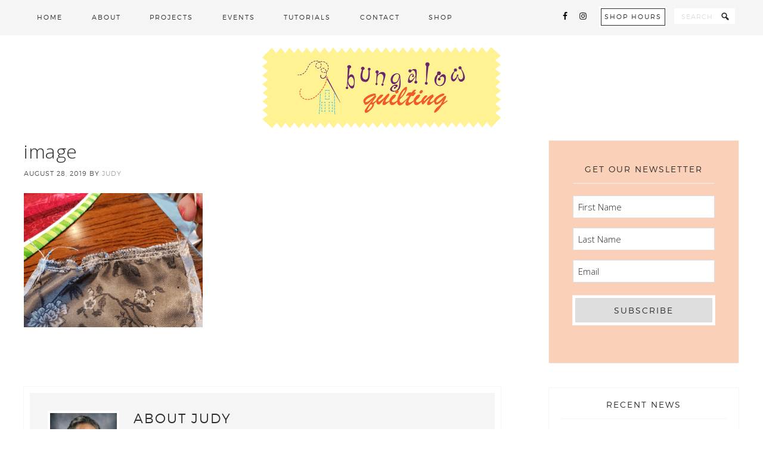

--- FILE ---
content_type: text/html; charset=UTF-8
request_url: https://www.bungalowquilting.com/brocade-dress-making-progress-and-making-gathering-easier/image-6/
body_size: 15943
content:
<!DOCTYPE html>
<html lang="en-US">
<head >
<meta charset="UTF-8" />
<meta name="viewport" content="width=device-width, initial-scale=1" />
<meta name='robots' content='index, follow, max-image-preview:large, max-snippet:-1, max-video-preview:-1' />

	<!-- This site is optimized with the Yoast SEO plugin v23.5 - https://yoast.com/wordpress/plugins/seo/ -->
	<title>image - Bungalow Quilting</title>
	<link rel="canonical" href="https://www.bungalowquilting.com/brocade-dress-making-progress-and-making-gathering-easier/image-6/" />
	<meta property="og:locale" content="en_US" />
	<meta property="og:type" content="article" />
	<meta property="og:title" content="image - Bungalow Quilting" />
	<meta property="og:url" content="https://www.bungalowquilting.com/brocade-dress-making-progress-and-making-gathering-easier/image-6/" />
	<meta property="og:site_name" content="Bungalow Quilting" />
	<meta property="og:image" content="https://www.bungalowquilting.com/brocade-dress-making-progress-and-making-gathering-easier/image-6" />
	<meta property="og:image:width" content="475" />
	<meta property="og:image:height" content="356" />
	<meta property="og:image:type" content="image/png" />
	<script type="application/ld+json" class="yoast-schema-graph">{"@context":"https://schema.org","@graph":[{"@type":"WebPage","@id":"https://www.bungalowquilting.com/brocade-dress-making-progress-and-making-gathering-easier/image-6/","url":"https://www.bungalowquilting.com/brocade-dress-making-progress-and-making-gathering-easier/image-6/","name":"image - Bungalow Quilting","isPartOf":{"@id":"https://www.bungalowquilting.com/#website"},"primaryImageOfPage":{"@id":"https://www.bungalowquilting.com/brocade-dress-making-progress-and-making-gathering-easier/image-6/#primaryimage"},"image":{"@id":"https://www.bungalowquilting.com/brocade-dress-making-progress-and-making-gathering-easier/image-6/#primaryimage"},"thumbnailUrl":"https://www.bungalowquilting.com/wp-content/uploads/2019/08/image-4.png","datePublished":"2019-08-29T02:36:04+00:00","dateModified":"2019-08-29T02:36:04+00:00","breadcrumb":{"@id":"https://www.bungalowquilting.com/brocade-dress-making-progress-and-making-gathering-easier/image-6/#breadcrumb"},"inLanguage":"en-US","potentialAction":[{"@type":"ReadAction","target":["https://www.bungalowquilting.com/brocade-dress-making-progress-and-making-gathering-easier/image-6/"]}]},{"@type":"ImageObject","inLanguage":"en-US","@id":"https://www.bungalowquilting.com/brocade-dress-making-progress-and-making-gathering-easier/image-6/#primaryimage","url":"https://www.bungalowquilting.com/wp-content/uploads/2019/08/image-4.png","contentUrl":"https://www.bungalowquilting.com/wp-content/uploads/2019/08/image-4.png","width":475,"height":356},{"@type":"BreadcrumbList","@id":"https://www.bungalowquilting.com/brocade-dress-making-progress-and-making-gathering-easier/image-6/#breadcrumb","itemListElement":[{"@type":"ListItem","position":1,"name":"Brocade dress &#8211; making progress and making gathering easier!","item":"https://www.bungalowquilting.com/brocade-dress-making-progress-and-making-gathering-easier/"},{"@type":"ListItem","position":2,"name":"image"}]},{"@type":"WebSite","@id":"https://www.bungalowquilting.com/#website","url":"https://www.bungalowquilting.com/","name":"Bungalow Quilting","description":"Bungalow Quilting - The Uptown in Any Town","potentialAction":[{"@type":"SearchAction","target":{"@type":"EntryPoint","urlTemplate":"https://www.bungalowquilting.com/?s={search_term_string}"},"query-input":{"@type":"PropertyValueSpecification","valueRequired":true,"valueName":"search_term_string"}}],"inLanguage":"en-US"}]}</script>
	<!-- / Yoast SEO plugin. -->


<link rel='dns-prefetch' href='//fonts.googleapis.com' />
<link rel="alternate" type="application/rss+xml" title="Bungalow Quilting &raquo; Feed" href="https://www.bungalowquilting.com/feed/" />
<link rel="alternate" type="application/rss+xml" title="Bungalow Quilting &raquo; Comments Feed" href="https://www.bungalowquilting.com/comments/feed/" />
<script type="text/javascript">
/* <![CDATA[ */
window._wpemojiSettings = {"baseUrl":"https:\/\/s.w.org\/images\/core\/emoji\/15.0.3\/72x72\/","ext":".png","svgUrl":"https:\/\/s.w.org\/images\/core\/emoji\/15.0.3\/svg\/","svgExt":".svg","source":{"concatemoji":"https:\/\/www.bungalowquilting.com\/wp-includes\/js\/wp-emoji-release.min.js?ver=6.6.4"}};
/*! This file is auto-generated */
!function(i,n){var o,s,e;function c(e){try{var t={supportTests:e,timestamp:(new Date).valueOf()};sessionStorage.setItem(o,JSON.stringify(t))}catch(e){}}function p(e,t,n){e.clearRect(0,0,e.canvas.width,e.canvas.height),e.fillText(t,0,0);var t=new Uint32Array(e.getImageData(0,0,e.canvas.width,e.canvas.height).data),r=(e.clearRect(0,0,e.canvas.width,e.canvas.height),e.fillText(n,0,0),new Uint32Array(e.getImageData(0,0,e.canvas.width,e.canvas.height).data));return t.every(function(e,t){return e===r[t]})}function u(e,t,n){switch(t){case"flag":return n(e,"\ud83c\udff3\ufe0f\u200d\u26a7\ufe0f","\ud83c\udff3\ufe0f\u200b\u26a7\ufe0f")?!1:!n(e,"\ud83c\uddfa\ud83c\uddf3","\ud83c\uddfa\u200b\ud83c\uddf3")&&!n(e,"\ud83c\udff4\udb40\udc67\udb40\udc62\udb40\udc65\udb40\udc6e\udb40\udc67\udb40\udc7f","\ud83c\udff4\u200b\udb40\udc67\u200b\udb40\udc62\u200b\udb40\udc65\u200b\udb40\udc6e\u200b\udb40\udc67\u200b\udb40\udc7f");case"emoji":return!n(e,"\ud83d\udc26\u200d\u2b1b","\ud83d\udc26\u200b\u2b1b")}return!1}function f(e,t,n){var r="undefined"!=typeof WorkerGlobalScope&&self instanceof WorkerGlobalScope?new OffscreenCanvas(300,150):i.createElement("canvas"),a=r.getContext("2d",{willReadFrequently:!0}),o=(a.textBaseline="top",a.font="600 32px Arial",{});return e.forEach(function(e){o[e]=t(a,e,n)}),o}function t(e){var t=i.createElement("script");t.src=e,t.defer=!0,i.head.appendChild(t)}"undefined"!=typeof Promise&&(o="wpEmojiSettingsSupports",s=["flag","emoji"],n.supports={everything:!0,everythingExceptFlag:!0},e=new Promise(function(e){i.addEventListener("DOMContentLoaded",e,{once:!0})}),new Promise(function(t){var n=function(){try{var e=JSON.parse(sessionStorage.getItem(o));if("object"==typeof e&&"number"==typeof e.timestamp&&(new Date).valueOf()<e.timestamp+604800&&"object"==typeof e.supportTests)return e.supportTests}catch(e){}return null}();if(!n){if("undefined"!=typeof Worker&&"undefined"!=typeof OffscreenCanvas&&"undefined"!=typeof URL&&URL.createObjectURL&&"undefined"!=typeof Blob)try{var e="postMessage("+f.toString()+"("+[JSON.stringify(s),u.toString(),p.toString()].join(",")+"));",r=new Blob([e],{type:"text/javascript"}),a=new Worker(URL.createObjectURL(r),{name:"wpTestEmojiSupports"});return void(a.onmessage=function(e){c(n=e.data),a.terminate(),t(n)})}catch(e){}c(n=f(s,u,p))}t(n)}).then(function(e){for(var t in e)n.supports[t]=e[t],n.supports.everything=n.supports.everything&&n.supports[t],"flag"!==t&&(n.supports.everythingExceptFlag=n.supports.everythingExceptFlag&&n.supports[t]);n.supports.everythingExceptFlag=n.supports.everythingExceptFlag&&!n.supports.flag,n.DOMReady=!1,n.readyCallback=function(){n.DOMReady=!0}}).then(function(){return e}).then(function(){var e;n.supports.everything||(n.readyCallback(),(e=n.source||{}).concatemoji?t(e.concatemoji):e.wpemoji&&e.twemoji&&(t(e.twemoji),t(e.wpemoji)))}))}((window,document),window._wpemojiSettings);
/* ]]> */
</script>
<link rel='stylesheet' id='genesis-simple-share-plugin-css-css' href='https://www.bungalowquilting.com/wp-content/plugins/genesis-simple-share/assets/css/share.min.css?ver=0.1.0' type='text/css' media='all' />
<link rel='stylesheet' id='genesis-simple-share-genericons-css-css' href='https://www.bungalowquilting.com/wp-content/plugins/genesis-simple-share/assets/css/genericons.min.css?ver=0.1.0' type='text/css' media='all' />
<link rel='stylesheet' id='pretty-creative-theme-css' href='https://www.bungalowquilting.com/wp-content/themes/Pretty%20Creative/style.css?ver=1.0.0' type='text/css' media='all' />
<style id='pretty-creative-theme-inline-css' type='text/css'>

				.home-top {
					background-image: url( "//www.bungalowquilting.com/wp-content/themes/Pretty%20Creative/images/bg-home.jpg" );
				}
				
</style>
<style id='wp-emoji-styles-inline-css' type='text/css'>

	img.wp-smiley, img.emoji {
		display: inline !important;
		border: none !important;
		box-shadow: none !important;
		height: 1em !important;
		width: 1em !important;
		margin: 0 0.07em !important;
		vertical-align: -0.1em !important;
		background: none !important;
		padding: 0 !important;
	}
</style>
<link rel='stylesheet' id='wp-block-library-css' href='https://www.bungalowquilting.com/wp-includes/css/dist/block-library/style.min.css?ver=6.6.4' type='text/css' media='all' />
<style id='classic-theme-styles-inline-css' type='text/css'>
/*! This file is auto-generated */
.wp-block-button__link{color:#fff;background-color:#32373c;border-radius:9999px;box-shadow:none;text-decoration:none;padding:calc(.667em + 2px) calc(1.333em + 2px);font-size:1.125em}.wp-block-file__button{background:#32373c;color:#fff;text-decoration:none}
</style>
<style id='global-styles-inline-css' type='text/css'>
:root{--wp--preset--aspect-ratio--square: 1;--wp--preset--aspect-ratio--4-3: 4/3;--wp--preset--aspect-ratio--3-4: 3/4;--wp--preset--aspect-ratio--3-2: 3/2;--wp--preset--aspect-ratio--2-3: 2/3;--wp--preset--aspect-ratio--16-9: 16/9;--wp--preset--aspect-ratio--9-16: 9/16;--wp--preset--color--black: #000000;--wp--preset--color--cyan-bluish-gray: #abb8c3;--wp--preset--color--white: #ffffff;--wp--preset--color--pale-pink: #f78da7;--wp--preset--color--vivid-red: #cf2e2e;--wp--preset--color--luminous-vivid-orange: #ff6900;--wp--preset--color--luminous-vivid-amber: #fcb900;--wp--preset--color--light-green-cyan: #7bdcb5;--wp--preset--color--vivid-green-cyan: #00d084;--wp--preset--color--pale-cyan-blue: #8ed1fc;--wp--preset--color--vivid-cyan-blue: #0693e3;--wp--preset--color--vivid-purple: #9b51e0;--wp--preset--gradient--vivid-cyan-blue-to-vivid-purple: linear-gradient(135deg,rgba(6,147,227,1) 0%,rgb(155,81,224) 100%);--wp--preset--gradient--light-green-cyan-to-vivid-green-cyan: linear-gradient(135deg,rgb(122,220,180) 0%,rgb(0,208,130) 100%);--wp--preset--gradient--luminous-vivid-amber-to-luminous-vivid-orange: linear-gradient(135deg,rgba(252,185,0,1) 0%,rgba(255,105,0,1) 100%);--wp--preset--gradient--luminous-vivid-orange-to-vivid-red: linear-gradient(135deg,rgba(255,105,0,1) 0%,rgb(207,46,46) 100%);--wp--preset--gradient--very-light-gray-to-cyan-bluish-gray: linear-gradient(135deg,rgb(238,238,238) 0%,rgb(169,184,195) 100%);--wp--preset--gradient--cool-to-warm-spectrum: linear-gradient(135deg,rgb(74,234,220) 0%,rgb(151,120,209) 20%,rgb(207,42,186) 40%,rgb(238,44,130) 60%,rgb(251,105,98) 80%,rgb(254,248,76) 100%);--wp--preset--gradient--blush-light-purple: linear-gradient(135deg,rgb(255,206,236) 0%,rgb(152,150,240) 100%);--wp--preset--gradient--blush-bordeaux: linear-gradient(135deg,rgb(254,205,165) 0%,rgb(254,45,45) 50%,rgb(107,0,62) 100%);--wp--preset--gradient--luminous-dusk: linear-gradient(135deg,rgb(255,203,112) 0%,rgb(199,81,192) 50%,rgb(65,88,208) 100%);--wp--preset--gradient--pale-ocean: linear-gradient(135deg,rgb(255,245,203) 0%,rgb(182,227,212) 50%,rgb(51,167,181) 100%);--wp--preset--gradient--electric-grass: linear-gradient(135deg,rgb(202,248,128) 0%,rgb(113,206,126) 100%);--wp--preset--gradient--midnight: linear-gradient(135deg,rgb(2,3,129) 0%,rgb(40,116,252) 100%);--wp--preset--font-size--small: 13px;--wp--preset--font-size--medium: 20px;--wp--preset--font-size--large: 36px;--wp--preset--font-size--x-large: 42px;--wp--preset--spacing--20: 0.44rem;--wp--preset--spacing--30: 0.67rem;--wp--preset--spacing--40: 1rem;--wp--preset--spacing--50: 1.5rem;--wp--preset--spacing--60: 2.25rem;--wp--preset--spacing--70: 3.38rem;--wp--preset--spacing--80: 5.06rem;--wp--preset--shadow--natural: 6px 6px 9px rgba(0, 0, 0, 0.2);--wp--preset--shadow--deep: 12px 12px 50px rgba(0, 0, 0, 0.4);--wp--preset--shadow--sharp: 6px 6px 0px rgba(0, 0, 0, 0.2);--wp--preset--shadow--outlined: 6px 6px 0px -3px rgba(255, 255, 255, 1), 6px 6px rgba(0, 0, 0, 1);--wp--preset--shadow--crisp: 6px 6px 0px rgba(0, 0, 0, 1);}:where(.is-layout-flex){gap: 0.5em;}:where(.is-layout-grid){gap: 0.5em;}body .is-layout-flex{display: flex;}.is-layout-flex{flex-wrap: wrap;align-items: center;}.is-layout-flex > :is(*, div){margin: 0;}body .is-layout-grid{display: grid;}.is-layout-grid > :is(*, div){margin: 0;}:where(.wp-block-columns.is-layout-flex){gap: 2em;}:where(.wp-block-columns.is-layout-grid){gap: 2em;}:where(.wp-block-post-template.is-layout-flex){gap: 1.25em;}:where(.wp-block-post-template.is-layout-grid){gap: 1.25em;}.has-black-color{color: var(--wp--preset--color--black) !important;}.has-cyan-bluish-gray-color{color: var(--wp--preset--color--cyan-bluish-gray) !important;}.has-white-color{color: var(--wp--preset--color--white) !important;}.has-pale-pink-color{color: var(--wp--preset--color--pale-pink) !important;}.has-vivid-red-color{color: var(--wp--preset--color--vivid-red) !important;}.has-luminous-vivid-orange-color{color: var(--wp--preset--color--luminous-vivid-orange) !important;}.has-luminous-vivid-amber-color{color: var(--wp--preset--color--luminous-vivid-amber) !important;}.has-light-green-cyan-color{color: var(--wp--preset--color--light-green-cyan) !important;}.has-vivid-green-cyan-color{color: var(--wp--preset--color--vivid-green-cyan) !important;}.has-pale-cyan-blue-color{color: var(--wp--preset--color--pale-cyan-blue) !important;}.has-vivid-cyan-blue-color{color: var(--wp--preset--color--vivid-cyan-blue) !important;}.has-vivid-purple-color{color: var(--wp--preset--color--vivid-purple) !important;}.has-black-background-color{background-color: var(--wp--preset--color--black) !important;}.has-cyan-bluish-gray-background-color{background-color: var(--wp--preset--color--cyan-bluish-gray) !important;}.has-white-background-color{background-color: var(--wp--preset--color--white) !important;}.has-pale-pink-background-color{background-color: var(--wp--preset--color--pale-pink) !important;}.has-vivid-red-background-color{background-color: var(--wp--preset--color--vivid-red) !important;}.has-luminous-vivid-orange-background-color{background-color: var(--wp--preset--color--luminous-vivid-orange) !important;}.has-luminous-vivid-amber-background-color{background-color: var(--wp--preset--color--luminous-vivid-amber) !important;}.has-light-green-cyan-background-color{background-color: var(--wp--preset--color--light-green-cyan) !important;}.has-vivid-green-cyan-background-color{background-color: var(--wp--preset--color--vivid-green-cyan) !important;}.has-pale-cyan-blue-background-color{background-color: var(--wp--preset--color--pale-cyan-blue) !important;}.has-vivid-cyan-blue-background-color{background-color: var(--wp--preset--color--vivid-cyan-blue) !important;}.has-vivid-purple-background-color{background-color: var(--wp--preset--color--vivid-purple) !important;}.has-black-border-color{border-color: var(--wp--preset--color--black) !important;}.has-cyan-bluish-gray-border-color{border-color: var(--wp--preset--color--cyan-bluish-gray) !important;}.has-white-border-color{border-color: var(--wp--preset--color--white) !important;}.has-pale-pink-border-color{border-color: var(--wp--preset--color--pale-pink) !important;}.has-vivid-red-border-color{border-color: var(--wp--preset--color--vivid-red) !important;}.has-luminous-vivid-orange-border-color{border-color: var(--wp--preset--color--luminous-vivid-orange) !important;}.has-luminous-vivid-amber-border-color{border-color: var(--wp--preset--color--luminous-vivid-amber) !important;}.has-light-green-cyan-border-color{border-color: var(--wp--preset--color--light-green-cyan) !important;}.has-vivid-green-cyan-border-color{border-color: var(--wp--preset--color--vivid-green-cyan) !important;}.has-pale-cyan-blue-border-color{border-color: var(--wp--preset--color--pale-cyan-blue) !important;}.has-vivid-cyan-blue-border-color{border-color: var(--wp--preset--color--vivid-cyan-blue) !important;}.has-vivid-purple-border-color{border-color: var(--wp--preset--color--vivid-purple) !important;}.has-vivid-cyan-blue-to-vivid-purple-gradient-background{background: var(--wp--preset--gradient--vivid-cyan-blue-to-vivid-purple) !important;}.has-light-green-cyan-to-vivid-green-cyan-gradient-background{background: var(--wp--preset--gradient--light-green-cyan-to-vivid-green-cyan) !important;}.has-luminous-vivid-amber-to-luminous-vivid-orange-gradient-background{background: var(--wp--preset--gradient--luminous-vivid-amber-to-luminous-vivid-orange) !important;}.has-luminous-vivid-orange-to-vivid-red-gradient-background{background: var(--wp--preset--gradient--luminous-vivid-orange-to-vivid-red) !important;}.has-very-light-gray-to-cyan-bluish-gray-gradient-background{background: var(--wp--preset--gradient--very-light-gray-to-cyan-bluish-gray) !important;}.has-cool-to-warm-spectrum-gradient-background{background: var(--wp--preset--gradient--cool-to-warm-spectrum) !important;}.has-blush-light-purple-gradient-background{background: var(--wp--preset--gradient--blush-light-purple) !important;}.has-blush-bordeaux-gradient-background{background: var(--wp--preset--gradient--blush-bordeaux) !important;}.has-luminous-dusk-gradient-background{background: var(--wp--preset--gradient--luminous-dusk) !important;}.has-pale-ocean-gradient-background{background: var(--wp--preset--gradient--pale-ocean) !important;}.has-electric-grass-gradient-background{background: var(--wp--preset--gradient--electric-grass) !important;}.has-midnight-gradient-background{background: var(--wp--preset--gradient--midnight) !important;}.has-small-font-size{font-size: var(--wp--preset--font-size--small) !important;}.has-medium-font-size{font-size: var(--wp--preset--font-size--medium) !important;}.has-large-font-size{font-size: var(--wp--preset--font-size--large) !important;}.has-x-large-font-size{font-size: var(--wp--preset--font-size--x-large) !important;}
:where(.wp-block-post-template.is-layout-flex){gap: 1.25em;}:where(.wp-block-post-template.is-layout-grid){gap: 1.25em;}
:where(.wp-block-columns.is-layout-flex){gap: 2em;}:where(.wp-block-columns.is-layout-grid){gap: 2em;}
:root :where(.wp-block-pullquote){font-size: 1.5em;line-height: 1.6;}
</style>
<link rel='stylesheet' id='bne-testimonials-css-css' href='https://www.bungalowquilting.com/wp-content/plugins/bne-testimonials/assets/css/bne-testimonials.min.css?ver=2.0.8' type='text/css' media='all' />
<link rel='stylesheet' id='dashicons-css' href='https://www.bungalowquilting.com/wp-includes/css/dashicons.min.css?ver=6.6.4' type='text/css' media='all' />
<link rel='stylesheet' id='google-fonts-css' href='//fonts.googleapis.com/css?family=Open+Sans%3A400%2C300&#038;ver=1.0.0' type='text/css' media='all' />
<link rel='stylesheet' id='simple-social-icons-font-css' href='https://www.bungalowquilting.com/wp-content/plugins/simple-social-icons/css/style.css?ver=3.0.2' type='text/css' media='all' />
<script type="text/javascript" src="https://www.bungalowquilting.com/wp-includes/js/jquery/jquery.min.js?ver=3.7.1" id="jquery-core-js"></script>
<script type="text/javascript" src="https://www.bungalowquilting.com/wp-includes/js/jquery/jquery-migrate.min.js?ver=3.4.1" id="jquery-migrate-js"></script>
<script type="text/javascript" src="https://www.bungalowquilting.com/wp-content/plugins/genesis-simple-share/assets/js/sharrre/jquery.sharrre.min.js?ver=0.1.0" id="genesis-simple-share-plugin-js-js"></script>
<script type="text/javascript" src="https://www.bungalowquilting.com/wp-content/plugins/genesis-simple-share/assets/js/waypoints.min.js?ver=0.1.0" id="genesis-simple-share-waypoint-js-js"></script>
<link rel="https://api.w.org/" href="https://www.bungalowquilting.com/wp-json/" /><link rel="alternate" title="JSON" type="application/json" href="https://www.bungalowquilting.com/wp-json/wp/v2/media/3780" /><link rel="EditURI" type="application/rsd+xml" title="RSD" href="https://www.bungalowquilting.com/xmlrpc.php?rsd" />
<meta name="generator" content="WordPress 6.6.4" />
<link rel='shortlink' href='https://www.bungalowquilting.com/?p=3780' />
<link rel="alternate" title="oEmbed (JSON)" type="application/json+oembed" href="https://www.bungalowquilting.com/wp-json/oembed/1.0/embed?url=https%3A%2F%2Fwww.bungalowquilting.com%2Fbrocade-dress-making-progress-and-making-gathering-easier%2Fimage-6%2F" />
<style type="text/css">.site-title a { background: url(https://www.bungalowquilting.com/wp-content/uploads/2024/10/Logo-BungalowQuiliting-WideCenter.png) no-repeat !important; }</style>
<link rel="icon" href="https://www.bungalowquilting.com/wp-content/uploads/2014/10/NEW-BungalowQuiltingLogo170px-75x75.png" sizes="32x32" />
<link rel="icon" href="https://www.bungalowquilting.com/wp-content/uploads/2014/10/NEW-BungalowQuiltingLogo170px.png" sizes="192x192" />
<link rel="apple-touch-icon" href="https://www.bungalowquilting.com/wp-content/uploads/2014/10/NEW-BungalowQuiltingLogo170px.png" />
<meta name="msapplication-TileImage" content="https://www.bungalowquilting.com/wp-content/uploads/2014/10/NEW-BungalowQuiltingLogo170px.png" />
		<style type="text/css" id="wp-custom-css">
			.home-top {
    background: url("//www.bungalowquilting.com/wp-content/uploads/2021/02/Homepage-Quilt.jpg") center no-repeat !important;
    background-size: cover !important;
    background-attachment: fixed;
    background-color: #fff;
}

.homeBanner {
		height: 33vh;
		max-height: 450px;
}

.home-page-2 .wrap {
    max-width: 1200px !important;
}

.footer-form__background {
    background-color: #f5f5f5;
}

.sidebar .widget.gform_widget {
    background-color: #fbd0b8;
    padding: 40px;
}

.sidebar .widget.gform_widget input[type=submit] {
    width: 100%;
}

.sidebar .widget.gform_widget .gform_fields {
    background-color: #fbd0b8;
}

.home-subscribe-widget .widget-title {
    margin: 0;
    padding: 15px;
}

.home-subscribe-widget .gf_simple_horizontal_wrapper {
    flex-grow: 1;
}

.home-subscribe-widget .one-widget .widget-wrap .gform_body {
    background-color: #f5f5f5;
    width: 100% !important;
    max-width: 100% !important;
}

.home-subscribe-widget .gform_wrapper .gf_simple_horizontal .gform_body .top_label {
    display: grid;
}

.home-subscribe-widget .gform_wrapper .gf_simple_horizontal .gform_body,
.home-subscribe-widget .gform_wrapper .gf_simple_horizontal .gform_footer.top_label {
    display: inline-block;
}

.home-subscribe-widget .gform_wrapper .gform_footer input[type=submit] {
    margin-top: 15px;
    width: 100%;
}

.home-subscribe-widget .gform_wrapper .gf_simple_horizontal .gform_footer.top_label {
    width: calc(100% - 16px);
    max-width: 100%;
}

/* Mobile */
@media screen and (max-width: 767px) {
	.gform_wrapper.gravity-theme .gf_simple_horizontal .gform_body {
		display: block !important;
		max-width: 100% !important;
	}
	.gform_wrapper.gravity-theme .gf_simple_horizontal .gform_body .top_label .gfield {
		display: block !important;
		padding-right: 0px !important;
	}
	.gform_wrapper.gravity-theme .gf_simple_horizontal .gform_footer.top_label {
		display: block !important;
		max-width: 100% !important;
	}
}

/* Small Devices, Tablets */
@media screen and (min-width: 768px) {
    .home-subscribe-widget .gform_wrapper .gf_simple_horizontal .gform_body .top_label {
        display: table;
    }

    .home-subscribe-widget .gform_wrapper .gform_footer input[type=submit] {
        margin-top: 8px;
        width: 100%;
    }
}

/* Medium Devices, Desktops */
@media screen and (min-width: 992px) {
    .home-subscribe-widget .gform_wrapper .gf_simple_horizontal .gform_body,
    .home-subscribe-widget .gform_wrapper .gf_simple_horizontal .gform_footer.top_label {
        display: table-cell;
    }
    .home-subscribe-widget .gform_wrapper .gf_simple_horizontal .gform_footer.top_label {
        width: auto;
        max-width: 25%;
    }
	.home-subscribe-widget .one-widget .widget-wrap {
    display: flex;
    flex: 1 50%;
    flex-wrap: wrap;
    align-items: center;
    justify-content: space-around;
}
}		</style>
		</head>
<body class="attachment attachment-template-default single single-attachment postid-3780 attachmentid-3780 attachment-png custom-header header-image header-full-width content-sidebar genesis-breadcrumbs-hidden genesis-footer-widgets-visible"><div class="site-container"><nav class="nav-primary" aria-label="Main"><div class="wrap"><ul id="menu-main-nav" class="menu genesis-nav-menu menu-primary"><li id="menu-item-845" class="menu-item menu-item-type-custom menu-item-object-custom menu-item-home menu-item-845"><a href="//www.bungalowquilting.com"><span >Home</span></a></li>
<li id="menu-item-875" class="menu-item menu-item-type-post_type menu-item-object-page menu-item-has-children menu-item-875"><a href="https://www.bungalowquilting.com/about/"><span >About</span></a>
<ul class="sub-menu">
	<li id="menu-item-876" class="menu-item menu-item-type-post_type menu-item-object-page menu-item-876"><a href="https://www.bungalowquilting.com/about/"><span >About the Bungalow</span></a></li>
	<li id="menu-item-4286" class="menu-item menu-item-type-custom menu-item-object-custom menu-item-4286"><a href="/publications"><span >My Publications</span></a></li>
	<li id="menu-item-1913" class="menu-item menu-item-type-custom menu-item-object-custom menu-item-1913"><a href="/contact/#shopinfo"><span >Shop Hours</span></a></li>
</ul>
</li>
<li id="menu-item-1880" class="menu-item menu-item-type-post_type menu-item-object-page menu-item-1880"><a href="https://www.bungalowquilting.com/news/"><span >Projects</span></a></li>
<li id="menu-item-1536" class="menu-item menu-item-type-custom menu-item-object-custom menu-item-1536"><a href="//www.bungalowquilting.com/events/"><span >Events</span></a></li>
<li id="menu-item-2690" class="menu-item menu-item-type-custom menu-item-object-custom menu-item-2690"><a href="//www.bungalowquilting.com/tutorials/"><span >Tutorials</span></a></li>
<li id="menu-item-320" class="menu-item menu-item-type-post_type menu-item-object-page menu-item-320"><a href="https://www.bungalowquilting.com/contact/"><span >Contact</span></a></li>
<li id="menu-item-324" class="menu-item menu-item-type-custom menu-item-object-custom menu-item-has-children menu-item-324"><a title="Bungalow Quilting Etsy" target="_blank" rel="noopener" href="https://www.etsy.com/shop/BungalowQuilting"><span >Shop</span></a>
<ul class="sub-menu">
	<li id="menu-item-5243" class="menu-item menu-item-type-custom menu-item-object-custom menu-item-5243"><a href="https://www.etsy.com/shop/BungalowQuilting"><span >Etsy</span></a></li>
	<li id="menu-item-5242" class="menu-item menu-item-type-custom menu-item-object-custom menu-item-5242"><a href="/wholesale"><span >Wholesale</span></a></li>
</ul>
</li>
<aside class="widget-area"><section id="search-3" class="widget widget_search"><div class="widget-wrap"><form class="search-form" method="get" action="https://www.bungalowquilting.com/" role="search"><input class="search-form-input" type="search" name="s" id="searchform-1" placeholder="search"><input class="search-form-submit" type="submit" value="&#xf179;"><meta content="https://www.bungalowquilting.com/?s={s}"></form></div></section>
<section id="custom_html-3" class="widget_text widget widget_custom_html"><div class="widget_text widget-wrap"><div class="textwidget custom-html-widget"><a href="//www.bungalowquilting.com/contact/#shopinfo" class="navHours button">Shop Hours</a></div></div></section>
<section id="simple-social-icons-2" class="widget simple-social-icons"><div class="widget-wrap"><ul class="alignleft"><li class="ssi-facebook"><a href="//www.facebook.com/pages/Bungalow-Quilting-and-Yarn/220557847972227" target="_blank" rel="noopener noreferrer"><svg role="img" class="social-facebook" aria-labelledby="social-facebook-2"><title id="social-facebook-2">Facebook</title><use xlink:href="https://www.bungalowquilting.com/wp-content/plugins/simple-social-icons/symbol-defs.svg#social-facebook"></use></svg></a></li><li class="ssi-instagram"><a href="//instagram.com/bungalowquilting" target="_blank" rel="noopener noreferrer"><svg role="img" class="social-instagram" aria-labelledby="social-instagram-2"><title id="social-instagram-2">Instagram</title><use xlink:href="https://www.bungalowquilting.com/wp-content/plugins/simple-social-icons/symbol-defs.svg#social-instagram"></use></svg></a></li></ul></div></section>
</aside></ul></div></nav><header class="site-header"><div class="wrap"><div class="title-area"><p class="site-title"><a href="https://www.bungalowquilting.com/">Bungalow Quilting</a></p><p class="site-description">Bungalow Quilting - The Uptown in Any Town</p></div></div></header><div class="site-inner"><div class="content-sidebar-wrap"><main class="content"><article class="post-3780 attachment type-attachment status-inherit entry" aria-label="image"><header class="entry-header"><h1 class="entry-title">image</h1>
<p class="entry-meta"><time class="entry-time">August 28, 2019</time> by <span class="entry-author"><a href="https://www.bungalowquilting.com/author/jgauthier/" class="entry-author-link" rel="author"><span class="entry-author-name">Judy</span></a></span>  </p></header><div class="entry-content"><p class="attachment"><a href='https://www.bungalowquilting.com/wp-content/uploads/2019/08/image-4.png' title="" data-rl_title="" class="rl-gallery-link" data-rl_caption="" data-rel="lightbox-gallery-0"><img decoding="async" width="300" height="225" src="https://www.bungalowquilting.com/wp-content/uploads/2019/08/image-4-300x225.png" class="attachment-medium size-medium" alt="" srcset="https://www.bungalowquilting.com/wp-content/uploads/2019/08/image-4-300x225.png 300w, https://www.bungalowquilting.com/wp-content/uploads/2019/08/image-4.png 475w" sizes="(max-width: 300px) 100vw, 300px" /></a></p>
</div><footer class="entry-footer"></footer></article><section class="author-box"><img alt='' src='https://secure.gravatar.com/avatar/e1114ae4ca5efccc108443c711cf5158?s=120&#038;d=mm&#038;r=g' srcset='https://secure.gravatar.com/avatar/e1114ae4ca5efccc108443c711cf5158?s=240&#038;d=mm&#038;r=g 2x' class='avatar avatar-120 photo' height='120' width='120' decoding='async'/><h4 class="author-box-title">About <span itemprop="name">Judy</span></h4><div class="author-box-content" itemprop="description"><p>Judy has been sewing for most of her life, starting at about age 9. She is the owner of Bungalow Quilting and Yarn, and the author of “Quilts for Scrap Lovers: 16 Projects Start with Simple Squares”. Her second book, "Rainbow Quilts for Scrap Lovers" is a best seller for C&amp;T Publishing. She is also the author of Sew Cuddly, Tantalizing Table Toppers and Sensational Quilts for Scrap Lovers, all from C&amp;T Publishing. She has also been published in many other publications, including Quilter’s Newsletter Magazine and American Quilter. She has created a line of fabric for Ink and Arrow Fabrics, and now designs for Studio e Fabrics.</p>
<div class="author-box-custom"><section id="simple-social-icons-3" class="widget simple-social-icons"><div class="widget-wrap"><ul class="alignleft"><li class="ssi-facebook"><a href="//www.facebook.com/pages/Bungalow-Quilting-and-Yarn/220557847972227" ><svg role="img" class="social-facebook" aria-labelledby="social-facebook-3"><title id="social-facebook-3">Facebook</title><use xlink:href="https://www.bungalowquilting.com/wp-content/plugins/simple-social-icons/symbol-defs.svg#social-facebook"></use></svg></a></li><li class="ssi-instagram"><a href="//instagram.com/bungalowquilting" ><svg role="img" class="social-instagram" aria-labelledby="social-instagram-3"><title id="social-instagram-3">Instagram</title><use xlink:href="https://www.bungalowquilting.com/wp-content/plugins/simple-social-icons/symbol-defs.svg#social-instagram"></use></svg></a></li></ul></div></section>
<section id="text-6" class="widget widget_text"><div class="widget-wrap">			<div class="textwidget"><a href="//www.bungalowquilting.com/aboutus/" class="button">Read More</a></div>
		</div></section>
</div></div></section><div class="prev-next-navigation"><div class="previous"><a href="https://www.bungalowquilting.com/brocade-dress-making-progress-and-making-gathering-easier/" rel="prev">Brocade dress &#8211; making progress and making gathering easier!</a></div></div><!-- .prev-next-navigation --></main><aside class="sidebar sidebar-primary widget-area" role="complementary" aria-label="Primary Sidebar"><section id="gform_widget-2" class="widget gform_widget"><div class="widget-wrap"><h4 class="widget-title widgettitle">Get our newsletter</h4>
<link rel='stylesheet' id='gform_basic-css' href='https://www.bungalowquilting.com/wp-content/plugins/gravityforms/assets/css/dist/basic.min.css?ver=2.8.18' type='text/css' media='all' />
<link rel='stylesheet' id='gform_theme_components-css' href='https://www.bungalowquilting.com/wp-content/plugins/gravityforms/assets/css/dist/theme-components.min.css?ver=2.8.18' type='text/css' media='all' />
<link rel='stylesheet' id='gform_theme_ie11-css' href='https://www.bungalowquilting.com/wp-content/plugins/gravityforms/assets/css/dist/theme-ie11.min.css?ver=2.8.18' type='text/css' media='all' />
<link rel='stylesheet' id='gform_theme-css' href='https://www.bungalowquilting.com/wp-content/plugins/gravityforms/assets/css/dist/theme.min.css?ver=2.8.18' type='text/css' media='all' />
<script type="text/javascript" src="https://www.bungalowquilting.com/wp-includes/js/dist/dom-ready.min.js?ver=f77871ff7694fffea381" id="wp-dom-ready-js"></script>
<script type="text/javascript" src="https://www.bungalowquilting.com/wp-includes/js/dist/hooks.min.js?ver=2810c76e705dd1a53b18" id="wp-hooks-js"></script>
<script type="text/javascript" src="https://www.bungalowquilting.com/wp-includes/js/dist/i18n.min.js?ver=5e580eb46a90c2b997e6" id="wp-i18n-js"></script>
<script type="text/javascript" id="wp-i18n-js-after">
/* <![CDATA[ */
wp.i18n.setLocaleData( { 'text direction\u0004ltr': [ 'ltr' ] } );
/* ]]> */
</script>
<script type="text/javascript" src="https://www.bungalowquilting.com/wp-includes/js/dist/a11y.min.js?ver=d90eebea464f6c09bfd5" id="wp-a11y-js"></script>
<script type="text/javascript" defer='defer' src="https://www.bungalowquilting.com/wp-content/plugins/gravityforms/js/jquery.json.min.js?ver=2.8.18" id="gform_json-js"></script>
<script type="text/javascript" id="gform_gravityforms-js-extra">
/* <![CDATA[ */
var gform_i18n = {"datepicker":{"days":{"monday":"Mo","tuesday":"Tu","wednesday":"We","thursday":"Th","friday":"Fr","saturday":"Sa","sunday":"Su"},"months":{"january":"January","february":"February","march":"March","april":"April","may":"May","june":"June","july":"July","august":"August","september":"September","october":"October","november":"November","december":"December"},"firstDay":1,"iconText":"Select date"}};
var gf_legacy_multi = [];
var gform_gravityforms = {"strings":{"invalid_file_extension":"This type of file is not allowed. Must be one of the following:","delete_file":"Delete this file","in_progress":"in progress","file_exceeds_limit":"File exceeds size limit","illegal_extension":"This type of file is not allowed.","max_reached":"Maximum number of files reached","unknown_error":"There was a problem while saving the file on the server","currently_uploading":"Please wait for the uploading to complete","cancel":"Cancel","cancel_upload":"Cancel this upload","cancelled":"Cancelled"},"vars":{"images_url":"https:\/\/www.bungalowquilting.com\/wp-content\/plugins\/gravityforms\/images"}};
var gf_global = {"gf_currency_config":{"name":"U.S. Dollar","symbol_left":"$","symbol_right":"","symbol_padding":"","thousand_separator":",","decimal_separator":".","decimals":2,"code":"USD"},"base_url":"https:\/\/www.bungalowquilting.com\/wp-content\/plugins\/gravityforms","number_formats":[],"spinnerUrl":"https:\/\/www.bungalowquilting.com\/wp-content\/plugins\/gravityforms\/images\/spinner.svg","version_hash":"f5e22d15981595bed5c0105a27b10e2d","strings":{"newRowAdded":"New row added.","rowRemoved":"Row removed","formSaved":"The form has been saved.  The content contains the link to return and complete the form."}};
/* ]]> */
</script>
<script type="text/javascript" defer='defer' src="https://www.bungalowquilting.com/wp-content/plugins/gravityforms/js/gravityforms.min.js?ver=2.8.18" id="gform_gravityforms-js"></script>
<script type="text/javascript" defer='defer' src="https://www.bungalowquilting.com/wp-content/plugins/gravityforms/js/placeholders.jquery.min.js?ver=2.8.18" id="gform_placeholder-js"></script>
<script type="text/javascript">var gform;gform||(document.addEventListener("gform_main_scripts_loaded",function(){gform.scriptsLoaded=!0}),window.addEventListener("DOMContentLoaded",function(){gform.domLoaded=!0}),gform={domLoaded:!1,scriptsLoaded:!1,initializeOnLoaded:function(o){gform.domLoaded&&gform.scriptsLoaded?o():!gform.domLoaded&&gform.scriptsLoaded?window.addEventListener("DOMContentLoaded",o):document.addEventListener("gform_main_scripts_loaded",o)},hooks:{action:{},filter:{}},addAction:function(o,n,r,t){gform.addHook("action",o,n,r,t)},addFilter:function(o,n,r,t){gform.addHook("filter",o,n,r,t)},doAction:function(o){gform.doHook("action",o,arguments)},applyFilters:function(o){return gform.doHook("filter",o,arguments)},removeAction:function(o,n){gform.removeHook("action",o,n)},removeFilter:function(o,n,r){gform.removeHook("filter",o,n,r)},addHook:function(o,n,r,t,i){null==gform.hooks[o][n]&&(gform.hooks[o][n]=[]);var e=gform.hooks[o][n];null==i&&(i=n+"_"+e.length),gform.hooks[o][n].push({tag:i,callable:r,priority:t=null==t?10:t})},doHook:function(n,o,r){var t;if(r=Array.prototype.slice.call(r,1),null!=gform.hooks[n][o]&&((o=gform.hooks[n][o]).sort(function(o,n){return o.priority-n.priority}),o.forEach(function(o){"function"!=typeof(t=o.callable)&&(t=window[t]),"action"==n?t.apply(null,r):r[0]=t.apply(null,r)})),"filter"==n)return r[0]},removeHook:function(o,n,t,i){var r;null!=gform.hooks[o][n]&&(r=(r=gform.hooks[o][n]).filter(function(o,n,r){return!!(null!=i&&i!=o.tag||null!=t&&t!=o.priority)}),gform.hooks[o][n]=r)}});</script>
                <div class='gf_browser_chrome gform_wrapper gravity-theme gform-theme--no-framework' data-form-theme='gravity-theme' data-form-index='0' id='gform_wrapper_5' ><style>#gform_wrapper_5[data-form-index="0"].gform-theme,[data-parent-form="5_0"]{--gf-color-primary: #204ce5;--gf-color-primary-rgb: 32, 76, 229;--gf-color-primary-contrast: #fff;--gf-color-primary-contrast-rgb: 255, 255, 255;--gf-color-primary-darker: #001AB3;--gf-color-primary-lighter: #527EFF;--gf-color-secondary: #fff;--gf-color-secondary-rgb: 255, 255, 255;--gf-color-secondary-contrast: #112337;--gf-color-secondary-contrast-rgb: 17, 35, 55;--gf-color-secondary-darker: #F5F5F5;--gf-color-secondary-lighter: #FFFFFF;--gf-color-out-ctrl-light: rgba(17, 35, 55, 0.1);--gf-color-out-ctrl-light-rgb: 17, 35, 55;--gf-color-out-ctrl-light-darker: rgba(104, 110, 119, 0.35);--gf-color-out-ctrl-light-lighter: #F5F5F5;--gf-color-out-ctrl-dark: #585e6a;--gf-color-out-ctrl-dark-rgb: 88, 94, 106;--gf-color-out-ctrl-dark-darker: #112337;--gf-color-out-ctrl-dark-lighter: rgba(17, 35, 55, 0.65);--gf-color-in-ctrl: #fff;--gf-color-in-ctrl-rgb: 255, 255, 255;--gf-color-in-ctrl-contrast: #112337;--gf-color-in-ctrl-contrast-rgb: 17, 35, 55;--gf-color-in-ctrl-darker: #F5F5F5;--gf-color-in-ctrl-lighter: #FFFFFF;--gf-color-in-ctrl-primary: #204ce5;--gf-color-in-ctrl-primary-rgb: 32, 76, 229;--gf-color-in-ctrl-primary-contrast: #fff;--gf-color-in-ctrl-primary-contrast-rgb: 255, 255, 255;--gf-color-in-ctrl-primary-darker: #001AB3;--gf-color-in-ctrl-primary-lighter: #527EFF;--gf-color-in-ctrl-light: rgba(17, 35, 55, 0.1);--gf-color-in-ctrl-light-rgb: 17, 35, 55;--gf-color-in-ctrl-light-darker: rgba(104, 110, 119, 0.35);--gf-color-in-ctrl-light-lighter: #F5F5F5;--gf-color-in-ctrl-dark: #585e6a;--gf-color-in-ctrl-dark-rgb: 88, 94, 106;--gf-color-in-ctrl-dark-darker: #112337;--gf-color-in-ctrl-dark-lighter: rgba(17, 35, 55, 0.65);--gf-radius: 3px;--gf-font-size-secondary: 14px;--gf-font-size-tertiary: 13px;--gf-icon-ctrl-number: url("data:image/svg+xml,%3Csvg width='8' height='14' viewBox='0 0 8 14' fill='none' xmlns='http://www.w3.org/2000/svg'%3E%3Cpath fill-rule='evenodd' clip-rule='evenodd' d='M4 0C4.26522 5.96046e-08 4.51957 0.105357 4.70711 0.292893L7.70711 3.29289C8.09763 3.68342 8.09763 4.31658 7.70711 4.70711C7.31658 5.09763 6.68342 5.09763 6.29289 4.70711L4 2.41421L1.70711 4.70711C1.31658 5.09763 0.683417 5.09763 0.292893 4.70711C-0.0976311 4.31658 -0.097631 3.68342 0.292893 3.29289L3.29289 0.292893C3.48043 0.105357 3.73478 0 4 0ZM0.292893 9.29289C0.683417 8.90237 1.31658 8.90237 1.70711 9.29289L4 11.5858L6.29289 9.29289C6.68342 8.90237 7.31658 8.90237 7.70711 9.29289C8.09763 9.68342 8.09763 10.3166 7.70711 10.7071L4.70711 13.7071C4.31658 14.0976 3.68342 14.0976 3.29289 13.7071L0.292893 10.7071C-0.0976311 10.3166 -0.0976311 9.68342 0.292893 9.29289Z' fill='rgba(17, 35, 55, 0.65)'/%3E%3C/svg%3E");--gf-icon-ctrl-select: url("data:image/svg+xml,%3Csvg width='10' height='6' viewBox='0 0 10 6' fill='none' xmlns='http://www.w3.org/2000/svg'%3E%3Cpath fill-rule='evenodd' clip-rule='evenodd' d='M0.292893 0.292893C0.683417 -0.097631 1.31658 -0.097631 1.70711 0.292893L5 3.58579L8.29289 0.292893C8.68342 -0.0976311 9.31658 -0.0976311 9.70711 0.292893C10.0976 0.683417 10.0976 1.31658 9.70711 1.70711L5.70711 5.70711C5.31658 6.09763 4.68342 6.09763 4.29289 5.70711L0.292893 1.70711C-0.0976311 1.31658 -0.0976311 0.683418 0.292893 0.292893Z' fill='rgba(17, 35, 55, 0.65)'/%3E%3C/svg%3E");--gf-icon-ctrl-search: url("data:image/svg+xml,%3Csvg version='1.1' xmlns='http://www.w3.org/2000/svg' width='640' height='640'%3E%3Cpath d='M256 128c-70.692 0-128 57.308-128 128 0 70.691 57.308 128 128 128 70.691 0 128-57.309 128-128 0-70.692-57.309-128-128-128zM64 256c0-106.039 85.961-192 192-192s192 85.961 192 192c0 41.466-13.146 79.863-35.498 111.248l154.125 154.125c12.496 12.496 12.496 32.758 0 45.254s-32.758 12.496-45.254 0L367.248 412.502C335.862 434.854 297.467 448 256 448c-106.039 0-192-85.962-192-192z' fill='rgba(17, 35, 55, 0.65)'/%3E%3C/svg%3E");--gf-label-space-y-secondary: var(--gf-label-space-y-md-secondary);--gf-ctrl-border-color: #686e77;--gf-ctrl-size: var(--gf-ctrl-size-md);--gf-ctrl-label-color-primary: #112337;--gf-ctrl-label-color-secondary: #112337;--gf-ctrl-choice-size: var(--gf-ctrl-choice-size-md);--gf-ctrl-checkbox-check-size: var(--gf-ctrl-checkbox-check-size-md);--gf-ctrl-radio-check-size: var(--gf-ctrl-radio-check-size-md);--gf-ctrl-btn-font-size: var(--gf-ctrl-btn-font-size-md);--gf-ctrl-btn-padding-x: var(--gf-ctrl-btn-padding-x-md);--gf-ctrl-btn-size: var(--gf-ctrl-btn-size-md);--gf-ctrl-btn-border-color-secondary: #686e77;--gf-ctrl-file-btn-bg-color-hover: #EBEBEB;--gf-field-pg-steps-number-color: rgba(17, 35, 55, 0.8);}</style><div id='gf_5' class='gform_anchor' tabindex='-1'></div><form method='post' enctype='multipart/form-data' target='gform_ajax_frame_5' id='gform_5'  action='/brocade-dress-making-progress-and-making-gathering-easier/image-6/#gf_5' data-formid='5' novalidate>
                        <div class='gform-body gform_body'><div id='gform_fields_5' class='gform_fields top_label form_sublabel_below description_below validation_below'><div id="field_5_3" class="gfield gfield--type-text sidebar-form__background field_sublabel_below gfield--no-description field_description_below hidden_label field_validation_below gfield_visibility_visible"  data-js-reload="field_5_3" ><label class='gfield_label gform-field-label' for='input_5_3'>First Name</label><div class='ginput_container ginput_container_text'><input name='input_3' id='input_5_3' type='text' value='' class='large'    placeholder='First Name'  aria-invalid="false"   /> </div></div><div id="field_5_4" class="gfield gfield--type-text gfield--width-full sidebar-form__background field_sublabel_below gfield--no-description field_description_below hidden_label field_validation_below gfield_visibility_visible"  data-js-reload="field_5_4" ><label class='gfield_label gform-field-label' for='input_5_4'>Last Name</label><div class='ginput_container ginput_container_text'><input name='input_4' id='input_5_4' type='text' value='' class='large'    placeholder='Last Name'  aria-invalid="false"   /> </div></div><div id="field_5_5" class="gfield gfield--type-email gfield--width-full sidebar-form__background field_sublabel_below gfield--no-description field_description_below hidden_label field_validation_below gfield_visibility_visible"  data-js-reload="field_5_5" ><label class='gfield_label gform-field-label' for='input_5_5'>Email</label><div class='ginput_container ginput_container_email'>
                            <input name='input_5' id='input_5_5' type='email' value='' class='large'   placeholder='Email'  aria-invalid="false"  />
                        </div></div><div id="field_5_6" class="gfield gfield--type-honeypot gform_validation_container field_sublabel_below gfield--has-description field_description_below field_validation_below gfield_visibility_visible"  data-js-reload="field_5_6" ><label class='gfield_label gform-field-label' for='input_5_6'>Email</label><div class='ginput_container'><input name='input_6' id='input_5_6' type='text' value='' autocomplete='new-password'/></div><div class='gfield_description' id='gfield_description_5_6'>This field is for validation purposes and should be left unchanged.</div></div></div></div>
        <div class='gform_footer top_label'> <input type='submit' id='gform_submit_button_5' class='gform_button button' value='Subscribe'  onclick='if(window["gf_submitting_5"]){return false;}  if( !jQuery("#gform_5")[0].checkValidity || jQuery("#gform_5")[0].checkValidity()){window["gf_submitting_5"]=true;}  ' onkeypress='if( event.keyCode == 13 ){ if(window["gf_submitting_5"]){return false;} if( !jQuery("#gform_5")[0].checkValidity || jQuery("#gform_5")[0].checkValidity()){window["gf_submitting_5"]=true;}  jQuery("#gform_5").trigger("submit",[true]); }' /> <input type='hidden' name='gform_ajax' value='form_id=5&amp;title=&amp;description=&amp;tabindex=0&amp;theme=gravity-theme' />
            <input type='hidden' class='gform_hidden' name='is_submit_5' value='1' />
            <input type='hidden' class='gform_hidden' name='gform_submit' value='5' />
            
            <input type='hidden' class='gform_hidden' name='gform_unique_id' value='' />
            <input type='hidden' class='gform_hidden' name='state_5' value='WyJbXSIsIjJmMTY2ZTU5OThiMDczZTZmM2VkMTljNDZhOWVhY2RiIl0=' />
            <input type='hidden' class='gform_hidden' name='gform_target_page_number_5' id='gform_target_page_number_5' value='0' />
            <input type='hidden' class='gform_hidden' name='gform_source_page_number_5' id='gform_source_page_number_5' value='1' />
            <input type='hidden' name='gform_field_values' value='' />
            
        </div>
                        </form>
                        </div>
		                <iframe style='display:none;width:0px;height:0px;' src='about:blank' name='gform_ajax_frame_5' id='gform_ajax_frame_5' title='This iframe contains the logic required to handle Ajax powered Gravity Forms.'></iframe>
		                <script type="text/javascript">
/* <![CDATA[ */
 gform.initializeOnLoaded( function() {gformInitSpinner( 5, 'https://www.bungalowquilting.com/wp-content/plugins/gravityforms/images/spinner.svg', true );jQuery('#gform_ajax_frame_5').on('load',function(){var contents = jQuery(this).contents().find('*').html();var is_postback = contents.indexOf('GF_AJAX_POSTBACK') >= 0;if(!is_postback){return;}var form_content = jQuery(this).contents().find('#gform_wrapper_5');var is_confirmation = jQuery(this).contents().find('#gform_confirmation_wrapper_5').length > 0;var is_redirect = contents.indexOf('gformRedirect(){') >= 0;var is_form = form_content.length > 0 && ! is_redirect && ! is_confirmation;var mt = parseInt(jQuery('html').css('margin-top'), 10) + parseInt(jQuery('body').css('margin-top'), 10) + 100;if(is_form){jQuery('#gform_wrapper_5').html(form_content.html());if(form_content.hasClass('gform_validation_error')){jQuery('#gform_wrapper_5').addClass('gform_validation_error');} else {jQuery('#gform_wrapper_5').removeClass('gform_validation_error');}setTimeout( function() { /* delay the scroll by 50 milliseconds to fix a bug in chrome */ jQuery(document).scrollTop(jQuery('#gform_wrapper_5').offset().top - mt); }, 50 );if(window['gformInitDatepicker']) {gformInitDatepicker();}if(window['gformInitPriceFields']) {gformInitPriceFields();}var current_page = jQuery('#gform_source_page_number_5').val();gformInitSpinner( 5, 'https://www.bungalowquilting.com/wp-content/plugins/gravityforms/images/spinner.svg', true );jQuery(document).trigger('gform_page_loaded', [5, current_page]);window['gf_submitting_5'] = false;}else if(!is_redirect){var confirmation_content = jQuery(this).contents().find('.GF_AJAX_POSTBACK').html();if(!confirmation_content){confirmation_content = contents;}jQuery('#gform_wrapper_5').replaceWith(confirmation_content);jQuery(document).scrollTop(jQuery('#gf_5').offset().top - mt);jQuery(document).trigger('gform_confirmation_loaded', [5]);window['gf_submitting_5'] = false;wp.a11y.speak(jQuery('#gform_confirmation_message_5').text());}else{jQuery('#gform_5').append(contents);if(window['gformRedirect']) {gformRedirect();}}jQuery(document).trigger("gform_pre_post_render", [{ formId: "5", currentPage: "current_page", abort: function() { this.preventDefault(); } }]);                if (event && event.defaultPrevented) {                return;         }        const gformWrapperDiv = document.getElementById( "gform_wrapper_5" );        if ( gformWrapperDiv ) {            const visibilitySpan = document.createElement( "span" );            visibilitySpan.id = "gform_visibility_test_5";            gformWrapperDiv.insertAdjacentElement( "afterend", visibilitySpan );        }        const visibilityTestDiv = document.getElementById( "gform_visibility_test_5" );        let postRenderFired = false;                function triggerPostRender() {            if ( postRenderFired ) {                return;            }            postRenderFired = true;            jQuery( document ).trigger( 'gform_post_render', [5, current_page] );            gform.utils.trigger( { event: 'gform/postRender', native: false, data: { formId: 5, currentPage: current_page } } );            if ( visibilityTestDiv ) {                visibilityTestDiv.parentNode.removeChild( visibilityTestDiv );            }        }        function debounce( func, wait, immediate ) {            var timeout;            return function() {                var context = this, args = arguments;                var later = function() {                    timeout = null;                    if ( !immediate ) func.apply( context, args );                };                var callNow = immediate && !timeout;                clearTimeout( timeout );                timeout = setTimeout( later, wait );                if ( callNow ) func.apply( context, args );            };        }        const debouncedTriggerPostRender = debounce( function() {            triggerPostRender();        }, 200 );        if ( visibilityTestDiv && visibilityTestDiv.offsetParent === null ) {            const observer = new MutationObserver( ( mutations ) => {                mutations.forEach( ( mutation ) => {                    if ( mutation.type === 'attributes' && visibilityTestDiv.offsetParent !== null ) {                        debouncedTriggerPostRender();                        observer.disconnect();                    }                });            });            observer.observe( document.body, {                attributes: true,                childList: false,                subtree: true,                attributeFilter: [ 'style', 'class' ],            });        } else {            triggerPostRender();        }    } );} ); 
/* ]]> */
</script>
</div></section>
<section id="featured-post-8" class="widget featured-content featuredpost"><div class="widget-wrap"><h4 class="widget-title widgettitle">Recent News</h4>
<div class="post-6308 post type-post status-publish format-standard category-news entry gfwa-1 gfwa-odd"><a href="https://www.bungalowquilting.com/raspberry-ripple-quilt/" title="Raspberry Ripple Quilt" class="alignnone"><img width="600" height="350" src="https://www.bungalowquilting.com/wp-content/uploads/2026/01/Screenshot-2026-01-16-at-5.29.57 PM-600x350.png" class="" alt="" decoding="async" loading="lazy" /></a><h2><a href="https://www.bungalowquilting.com/raspberry-ripple-quilt/" title="Raspberry Ripple Quilt">Raspberry Ripple Quilt</a></h2><p>Recently I posted a quilt on Instagram, using my line of fabric called Raspberry Ripple for Studio e &#x02026; <a href="https://www.bungalowquilting.com/raspberry-ripple-quilt/" class="more-link">Read More</a></p></div><!--end post_class()-->

<div class="post-6304 post type-post status-publish format-standard category-news entry gfwa-2 gfwa-even"><a href="https://www.bungalowquilting.com/how-to-make-a-beginner-zippy-pouch/" title="How to Make a Beginner Zippy Pouch" class="alignnone"></a><h2><a href="https://www.bungalowquilting.com/how-to-make-a-beginner-zippy-pouch/" title="How to Make a Beginner Zippy Pouch">How to Make a Beginner Zippy Pouch</a></h2><p>It's easy and uncomplicated. This is the basic. Learn to do this and then branch out! &#x02026; <a href="https://www.bungalowquilting.com/how-to-make-a-beginner-zippy-pouch/" class="more-link">Read More</a></p></div><!--end post_class()-->

<div class="post-6292 post type-post status-publish format-standard category-news entry gfwa-3 gfwa-odd"><a href="https://www.bungalowquilting.com/panel-palooza-facebook-live/" title="Panel Palooza Facebook Live" class="alignnone"><img width="600" height="350" src="https://www.bungalowquilting.com/wp-content/uploads/2025/09/PD15868-PANEL_media-1-600x350.jpeg" class="" alt="" decoding="async" loading="lazy" /></a><h2><a href="https://www.bungalowquilting.com/panel-palooza-facebook-live/" title="Panel Palooza Facebook Live">Panel Palooza Facebook Live</a></h2><p>Here are the items with links to the pictures on Etsy. You will be paying the price listed here, not &#x02026; <a href="https://www.bungalowquilting.com/panel-palooza-facebook-live/" class="more-link">Read More</a></p></div><!--end post_class()-->

</div></section>
</aside></div></div><div class="footer-widgets"><div class="wrap"><div class="widget-area footer-widgets-1 footer-widget-area"><section id="bne_testimonials_slider_widget-2" class="widget bne_testimonials_slider_widget"><div class="widget-wrap"><h4 class="widget-title widgettitle">Testimonials</h4>
<div class="bne-testimonial-wrapper testimonial-wrapper-id-117 testimonial-layout-slider testimonial-theme-default testimonial-left testimonial-arrangement-1 testimonial-category-all bne-testimonial-slider-widget  clearfix"><div id="bne-slider-id-328" class="bne-testimonial-slider-wrapper"><div class="slides-inner"><div class="bne-testimonial-slider bne-flexslider"><ul class="slides"><li id="testimonial-id-1925" class="testimonial-single"><div class="flex-content"><div class="testimonial-author"><img width="150" height="150" src="https://www.bungalowquilting.com/wp-content/uploads/2012/11/IMG_0699-150x150.jpg" class="testimonial-image testimonial-circle testimonial-crop-thumbnail wp-post-image" alt="Kim Van Berkum Bates" decoding="async" loading="lazy" /><span class="testimonial-name">Kim Van Berkum Bates</span></div><div class="testimonial-content"><div class="testimonial-message"><p>I always find the perfect coordinating fabric for my vintage tablecloth aprons, bags, and other projects too. Judy is soooo much fun!</p>
</div></div><div class="clear"></div></div></li><li id="testimonial-id-1924" class="testimonial-single"><div class="flex-content"><div class="testimonial-author"><img width="150" height="150" src="https://www.bungalowquilting.com/wp-content/uploads/2013/01/IMG_1030-640x480-150x150.jpg" class="testimonial-image testimonial-circle testimonial-crop-thumbnail wp-post-image" alt="Kelly Robbert" decoding="async" loading="lazy" /><span class="testimonial-name">Kelly Robbert</span></div><div class="testimonial-content"><div class="testimonial-message"><p>More than a quilt and yarn shop… It feels like being invited into Judy’s home. If you are wondering if stopping by should be on your list… Yes! Beautiful fabric, wonderfully kind and talented staff and a bathtub full of yarn! Treat yourself and drop on in.</p>
</div></div><div class="clear"></div></div></li></ul> <!-- .slides (end) --></div> <!-- .bne-testimonial-slider (end) --></div> <!-- .slides-inner (end) --></div> <!-- .bne-testimonial-slider-wrapper (end) --></div><!-- .bne-testimonials-wrapper (end) --></div></section>
</div><div class="widget-area footer-widgets-2 footer-widget-area"><section id="gform_widget-4" class="widget gform_widget"><div class="widget-wrap"><h4 class="widget-title widgettitle">Newsletter Subscription</h4>

                <div class='gf_browser_chrome gform_wrapper gravity-theme gform-theme--no-framework' data-form-theme='gravity-theme' data-form-index='0' id='gform_wrapper_6' ><style>#gform_wrapper_6[data-form-index="0"].gform-theme,[data-parent-form="6_0"]{--gf-color-primary: #204ce5;--gf-color-primary-rgb: 32, 76, 229;--gf-color-primary-contrast: #fff;--gf-color-primary-contrast-rgb: 255, 255, 255;--gf-color-primary-darker: #001AB3;--gf-color-primary-lighter: #527EFF;--gf-color-secondary: #fff;--gf-color-secondary-rgb: 255, 255, 255;--gf-color-secondary-contrast: #112337;--gf-color-secondary-contrast-rgb: 17, 35, 55;--gf-color-secondary-darker: #F5F5F5;--gf-color-secondary-lighter: #FFFFFF;--gf-color-out-ctrl-light: rgba(17, 35, 55, 0.1);--gf-color-out-ctrl-light-rgb: 17, 35, 55;--gf-color-out-ctrl-light-darker: rgba(104, 110, 119, 0.35);--gf-color-out-ctrl-light-lighter: #F5F5F5;--gf-color-out-ctrl-dark: #585e6a;--gf-color-out-ctrl-dark-rgb: 88, 94, 106;--gf-color-out-ctrl-dark-darker: #112337;--gf-color-out-ctrl-dark-lighter: rgba(17, 35, 55, 0.65);--gf-color-in-ctrl: #fff;--gf-color-in-ctrl-rgb: 255, 255, 255;--gf-color-in-ctrl-contrast: #112337;--gf-color-in-ctrl-contrast-rgb: 17, 35, 55;--gf-color-in-ctrl-darker: #F5F5F5;--gf-color-in-ctrl-lighter: #FFFFFF;--gf-color-in-ctrl-primary: #204ce5;--gf-color-in-ctrl-primary-rgb: 32, 76, 229;--gf-color-in-ctrl-primary-contrast: #fff;--gf-color-in-ctrl-primary-contrast-rgb: 255, 255, 255;--gf-color-in-ctrl-primary-darker: #001AB3;--gf-color-in-ctrl-primary-lighter: #527EFF;--gf-color-in-ctrl-light: rgba(17, 35, 55, 0.1);--gf-color-in-ctrl-light-rgb: 17, 35, 55;--gf-color-in-ctrl-light-darker: rgba(104, 110, 119, 0.35);--gf-color-in-ctrl-light-lighter: #F5F5F5;--gf-color-in-ctrl-dark: #585e6a;--gf-color-in-ctrl-dark-rgb: 88, 94, 106;--gf-color-in-ctrl-dark-darker: #112337;--gf-color-in-ctrl-dark-lighter: rgba(17, 35, 55, 0.65);--gf-radius: 3px;--gf-font-size-secondary: 14px;--gf-font-size-tertiary: 13px;--gf-icon-ctrl-number: url("data:image/svg+xml,%3Csvg width='8' height='14' viewBox='0 0 8 14' fill='none' xmlns='http://www.w3.org/2000/svg'%3E%3Cpath fill-rule='evenodd' clip-rule='evenodd' d='M4 0C4.26522 5.96046e-08 4.51957 0.105357 4.70711 0.292893L7.70711 3.29289C8.09763 3.68342 8.09763 4.31658 7.70711 4.70711C7.31658 5.09763 6.68342 5.09763 6.29289 4.70711L4 2.41421L1.70711 4.70711C1.31658 5.09763 0.683417 5.09763 0.292893 4.70711C-0.0976311 4.31658 -0.097631 3.68342 0.292893 3.29289L3.29289 0.292893C3.48043 0.105357 3.73478 0 4 0ZM0.292893 9.29289C0.683417 8.90237 1.31658 8.90237 1.70711 9.29289L4 11.5858L6.29289 9.29289C6.68342 8.90237 7.31658 8.90237 7.70711 9.29289C8.09763 9.68342 8.09763 10.3166 7.70711 10.7071L4.70711 13.7071C4.31658 14.0976 3.68342 14.0976 3.29289 13.7071L0.292893 10.7071C-0.0976311 10.3166 -0.0976311 9.68342 0.292893 9.29289Z' fill='rgba(17, 35, 55, 0.65)'/%3E%3C/svg%3E");--gf-icon-ctrl-select: url("data:image/svg+xml,%3Csvg width='10' height='6' viewBox='0 0 10 6' fill='none' xmlns='http://www.w3.org/2000/svg'%3E%3Cpath fill-rule='evenodd' clip-rule='evenodd' d='M0.292893 0.292893C0.683417 -0.097631 1.31658 -0.097631 1.70711 0.292893L5 3.58579L8.29289 0.292893C8.68342 -0.0976311 9.31658 -0.0976311 9.70711 0.292893C10.0976 0.683417 10.0976 1.31658 9.70711 1.70711L5.70711 5.70711C5.31658 6.09763 4.68342 6.09763 4.29289 5.70711L0.292893 1.70711C-0.0976311 1.31658 -0.0976311 0.683418 0.292893 0.292893Z' fill='rgba(17, 35, 55, 0.65)'/%3E%3C/svg%3E");--gf-icon-ctrl-search: url("data:image/svg+xml,%3Csvg version='1.1' xmlns='http://www.w3.org/2000/svg' width='640' height='640'%3E%3Cpath d='M256 128c-70.692 0-128 57.308-128 128 0 70.691 57.308 128 128 128 70.691 0 128-57.309 128-128 0-70.692-57.309-128-128-128zM64 256c0-106.039 85.961-192 192-192s192 85.961 192 192c0 41.466-13.146 79.863-35.498 111.248l154.125 154.125c12.496 12.496 12.496 32.758 0 45.254s-32.758 12.496-45.254 0L367.248 412.502C335.862 434.854 297.467 448 256 448c-106.039 0-192-85.962-192-192z' fill='rgba(17, 35, 55, 0.65)'/%3E%3C/svg%3E");--gf-label-space-y-secondary: var(--gf-label-space-y-md-secondary);--gf-ctrl-border-color: #686e77;--gf-ctrl-size: var(--gf-ctrl-size-md);--gf-ctrl-label-color-primary: #112337;--gf-ctrl-label-color-secondary: #112337;--gf-ctrl-choice-size: var(--gf-ctrl-choice-size-md);--gf-ctrl-checkbox-check-size: var(--gf-ctrl-checkbox-check-size-md);--gf-ctrl-radio-check-size: var(--gf-ctrl-radio-check-size-md);--gf-ctrl-btn-font-size: var(--gf-ctrl-btn-font-size-md);--gf-ctrl-btn-padding-x: var(--gf-ctrl-btn-padding-x-md);--gf-ctrl-btn-size: var(--gf-ctrl-btn-size-md);--gf-ctrl-btn-border-color-secondary: #686e77;--gf-ctrl-file-btn-bg-color-hover: #EBEBEB;--gf-field-pg-steps-number-color: rgba(17, 35, 55, 0.8);}</style><div id='gf_6' class='gform_anchor' tabindex='-1'></div><form method='post' enctype='multipart/form-data' target='gform_ajax_frame_6' id='gform_6'  action='/brocade-dress-making-progress-and-making-gathering-easier/image-6/#gf_6' data-formid='6' novalidate>
                        <div class='gform-body gform_body'><div id='gform_fields_6' class='gform_fields top_label form_sublabel_below description_below validation_below'><div id="field_6_5" class="gfield gfield--type-email gfield--width-full footer-form__background field_sublabel_below gfield--no-description field_description_below hidden_label field_validation_below gfield_visibility_visible"  data-js-reload="field_6_5" ><label class='gfield_label gform-field-label' for='input_6_5'>Email</label><div class='ginput_container ginput_container_email'>
                            <input name='input_5' id='input_6_5' type='email' value='' class='large'   placeholder='Email'  aria-invalid="false"  />
                        </div></div><div id="field_6_6" class="gfield gfield--type-honeypot gform_validation_container field_sublabel_below gfield--has-description field_description_below field_validation_below gfield_visibility_visible"  data-js-reload="field_6_6" ><label class='gfield_label gform-field-label' for='input_6_6'>Phone</label><div class='ginput_container'><input name='input_6' id='input_6_6' type='text' value='' autocomplete='new-password'/></div><div class='gfield_description' id='gfield_description_6_6'>This field is for validation purposes and should be left unchanged.</div></div></div></div>
        <div class='gform_footer top_label'> <input type='submit' id='gform_submit_button_6' class='gform_button button' value='Subscribe'  onclick='if(window["gf_submitting_6"]){return false;}  if( !jQuery("#gform_6")[0].checkValidity || jQuery("#gform_6")[0].checkValidity()){window["gf_submitting_6"]=true;}  ' onkeypress='if( event.keyCode == 13 ){ if(window["gf_submitting_6"]){return false;} if( !jQuery("#gform_6")[0].checkValidity || jQuery("#gform_6")[0].checkValidity()){window["gf_submitting_6"]=true;}  jQuery("#gform_6").trigger("submit",[true]); }' /> <input type='hidden' name='gform_ajax' value='form_id=6&amp;title=&amp;description=&amp;tabindex=0&amp;theme=gravity-theme' />
            <input type='hidden' class='gform_hidden' name='is_submit_6' value='1' />
            <input type='hidden' class='gform_hidden' name='gform_submit' value='6' />
            
            <input type='hidden' class='gform_hidden' name='gform_unique_id' value='' />
            <input type='hidden' class='gform_hidden' name='state_6' value='WyJbXSIsIjJmMTY2ZTU5OThiMDczZTZmM2VkMTljNDZhOWVhY2RiIl0=' />
            <input type='hidden' class='gform_hidden' name='gform_target_page_number_6' id='gform_target_page_number_6' value='0' />
            <input type='hidden' class='gform_hidden' name='gform_source_page_number_6' id='gform_source_page_number_6' value='1' />
            <input type='hidden' name='gform_field_values' value='' />
            
        </div>
                        </form>
                        </div>
		                <iframe style='display:none;width:0px;height:0px;' src='about:blank' name='gform_ajax_frame_6' id='gform_ajax_frame_6' title='This iframe contains the logic required to handle Ajax powered Gravity Forms.'></iframe>
		                <script type="text/javascript">
/* <![CDATA[ */
 gform.initializeOnLoaded( function() {gformInitSpinner( 6, 'https://www.bungalowquilting.com/wp-content/plugins/gravityforms/images/spinner.svg', true );jQuery('#gform_ajax_frame_6').on('load',function(){var contents = jQuery(this).contents().find('*').html();var is_postback = contents.indexOf('GF_AJAX_POSTBACK') >= 0;if(!is_postback){return;}var form_content = jQuery(this).contents().find('#gform_wrapper_6');var is_confirmation = jQuery(this).contents().find('#gform_confirmation_wrapper_6').length > 0;var is_redirect = contents.indexOf('gformRedirect(){') >= 0;var is_form = form_content.length > 0 && ! is_redirect && ! is_confirmation;var mt = parseInt(jQuery('html').css('margin-top'), 10) + parseInt(jQuery('body').css('margin-top'), 10) + 100;if(is_form){jQuery('#gform_wrapper_6').html(form_content.html());if(form_content.hasClass('gform_validation_error')){jQuery('#gform_wrapper_6').addClass('gform_validation_error');} else {jQuery('#gform_wrapper_6').removeClass('gform_validation_error');}setTimeout( function() { /* delay the scroll by 50 milliseconds to fix a bug in chrome */ jQuery(document).scrollTop(jQuery('#gform_wrapper_6').offset().top - mt); }, 50 );if(window['gformInitDatepicker']) {gformInitDatepicker();}if(window['gformInitPriceFields']) {gformInitPriceFields();}var current_page = jQuery('#gform_source_page_number_6').val();gformInitSpinner( 6, 'https://www.bungalowquilting.com/wp-content/plugins/gravityforms/images/spinner.svg', true );jQuery(document).trigger('gform_page_loaded', [6, current_page]);window['gf_submitting_6'] = false;}else if(!is_redirect){var confirmation_content = jQuery(this).contents().find('.GF_AJAX_POSTBACK').html();if(!confirmation_content){confirmation_content = contents;}jQuery('#gform_wrapper_6').replaceWith(confirmation_content);jQuery(document).scrollTop(jQuery('#gf_6').offset().top - mt);jQuery(document).trigger('gform_confirmation_loaded', [6]);window['gf_submitting_6'] = false;wp.a11y.speak(jQuery('#gform_confirmation_message_6').text());}else{jQuery('#gform_6').append(contents);if(window['gformRedirect']) {gformRedirect();}}jQuery(document).trigger("gform_pre_post_render", [{ formId: "6", currentPage: "current_page", abort: function() { this.preventDefault(); } }]);                if (event && event.defaultPrevented) {                return;         }        const gformWrapperDiv = document.getElementById( "gform_wrapper_6" );        if ( gformWrapperDiv ) {            const visibilitySpan = document.createElement( "span" );            visibilitySpan.id = "gform_visibility_test_6";            gformWrapperDiv.insertAdjacentElement( "afterend", visibilitySpan );        }        const visibilityTestDiv = document.getElementById( "gform_visibility_test_6" );        let postRenderFired = false;                function triggerPostRender() {            if ( postRenderFired ) {                return;            }            postRenderFired = true;            jQuery( document ).trigger( 'gform_post_render', [6, current_page] );            gform.utils.trigger( { event: 'gform/postRender', native: false, data: { formId: 6, currentPage: current_page } } );            if ( visibilityTestDiv ) {                visibilityTestDiv.parentNode.removeChild( visibilityTestDiv );            }        }        function debounce( func, wait, immediate ) {            var timeout;            return function() {                var context = this, args = arguments;                var later = function() {                    timeout = null;                    if ( !immediate ) func.apply( context, args );                };                var callNow = immediate && !timeout;                clearTimeout( timeout );                timeout = setTimeout( later, wait );                if ( callNow ) func.apply( context, args );            };        }        const debouncedTriggerPostRender = debounce( function() {            triggerPostRender();        }, 200 );        if ( visibilityTestDiv && visibilityTestDiv.offsetParent === null ) {            const observer = new MutationObserver( ( mutations ) => {                mutations.forEach( ( mutation ) => {                    if ( mutation.type === 'attributes' && visibilityTestDiv.offsetParent !== null ) {                        debouncedTriggerPostRender();                        observer.disconnect();                    }                });            });            observer.observe( document.body, {                attributes: true,                childList: false,                subtree: true,                attributeFilter: [ 'style', 'class' ],            });        } else {            triggerPostRender();        }    } );} ); 
/* ]]> */
</script>
</div></section>
<section id="text-5" class="widget widget_text"><div class="widget-wrap"><h4 class="widget-title widgettitle">Contact us</h4>
			<div class="textwidget"><div class="one-half first" style="text-align:center;margin-top:10px;"><span class="dashicons dashicons-phone"></span>  920.748.2905<br><a style="margin-top:10px;" href="//www.bungalowquilting.com/contact/" class="button">Email Us</a>
</div>
<div class="one-half" style="text-align:center;margin-top:10px;">
<span class="dashicons dashicons-phone"></span> 920.517.1910<br><a style="margin-top:10px;"  href="//www.bungalowquilting.com/contact/#shopinfo" class="button">Shop Hours</a></div>
<div class="clearfix"></div></div>
		</div></section>
</div></div></div><nav class="nav-secondary" aria-label="Secondary"><div class="wrap"><ul id="menu-main-nav-1" class="menu genesis-nav-menu menu-secondary"><li class="menu-item menu-item-type-custom menu-item-object-custom menu-item-home menu-item-845"><a href="//www.bungalowquilting.com"><span >Home</span></a></li>
<li class="menu-item menu-item-type-post_type menu-item-object-page menu-item-875"><a href="https://www.bungalowquilting.com/about/"><span >About</span></a></li>
<li class="menu-item menu-item-type-post_type menu-item-object-page menu-item-1880"><a href="https://www.bungalowquilting.com/news/"><span >Projects</span></a></li>
<li class="menu-item menu-item-type-custom menu-item-object-custom menu-item-1536"><a href="//www.bungalowquilting.com/events/"><span >Events</span></a></li>
<li class="menu-item menu-item-type-custom menu-item-object-custom menu-item-2690"><a href="//www.bungalowquilting.com/tutorials/"><span >Tutorials</span></a></li>
<li class="menu-item menu-item-type-post_type menu-item-object-page menu-item-320"><a href="https://www.bungalowquilting.com/contact/"><span >Contact</span></a></li>
<li class="menu-item menu-item-type-custom menu-item-object-custom menu-item-324"><a title="Bungalow Quilting Etsy" target="_blank" rel="noopener" href="https://www.etsy.com/shop/BungalowQuilting"><span >Shop</span></a></li>
</ul></div></nav><footer class="site-footer"><div class="wrap"><p>&#x000A9;&nbsp;2026 &middot; Built on the <a href="http://www.studiopress.com/themes/genesis" title="Genesis Framework">Genesis Framework</a> Using <a href="http://wordpress.org/">Wordpress</a> by <a href="http://www.matbolwerk.com">Mat Bolwerk</a></p></div></footer></div><!-- Instagram Feed JS -->
<script type="text/javascript">
var sbiajaxurl = "https://www.bungalowquilting.com/wp-admin/admin-ajax.php";
</script>
<style type="text/css" media="screen">#simple-social-icons-2 ul li a, #simple-social-icons-2 ul li a:hover, #simple-social-icons-2 ul li a:focus { background-color: #f5f5f5 !important; border-radius: 3px; color: #0c0c0c !important; border: 0px #ffffff solid !important; font-size: 19px; padding: 10px; }  #simple-social-icons-2 ul li a:hover, #simple-social-icons-2 ul li a:focus { background-color: #f5f5f5 !important; border-color: #ffffff !important; color: #f37835 !important; }  #simple-social-icons-2 ul li a:focus { outline: 1px dotted #f5f5f5 !important; } #simple-social-icons-3 ul li a, #simple-social-icons-3 ul li a:hover, #simple-social-icons-3 ul li a:focus { background-color: #f5f5f5 !important; border-radius: 3px; color: #0c0c0c !important; border: 0px #ffffff solid !important; font-size: 19px; padding: 10px; }  #simple-social-icons-3 ul li a:hover, #simple-social-icons-3 ul li a:focus { background-color: #f5f5f5 !important; border-color: #ffffff !important; color: #f37835 !important; }  #simple-social-icons-3 ul li a:focus { outline: 1px dotted #f5f5f5 !important; }</style><script type="text/javascript" src="https://www.bungalowquilting.com/wp-content/themes/Pretty%20Creative/js/sticky-nav.js?ver=6.6.4" id="sticky-nav-js"></script>
<script type="text/javascript" src="https://www.bungalowquilting.com/wp-content/themes/Pretty%20Creative/js/responsive-menu.js?ver=1.0.0" id="prettycreative-responsive-menu-js"></script>
<script type="text/javascript" defer='defer' src="https://www.bungalowquilting.com/wp-content/plugins/gravityforms/assets/js/dist/utils.min.js?ver=50c7bea9c2320e16728e44ae9fde5f26" id="gform_gravityforms_utils-js"></script>
<script type="text/javascript" defer='defer' src="https://www.bungalowquilting.com/wp-content/plugins/gravityforms/assets/js/dist/vendor-theme.min.js?ver=54e7080aa7a02c83aa61fae430b9d869" id="gform_gravityforms_theme_vendors-js"></script>
<script type="text/javascript" id="gform_gravityforms_theme-js-extra">
/* <![CDATA[ */
var gform_theme_config = {"common":{"form":{"honeypot":{"version_hash":"f5e22d15981595bed5c0105a27b10e2d"}}},"hmr_dev":"","public_path":"https:\/\/www.bungalowquilting.com\/wp-content\/plugins\/gravityforms\/assets\/js\/dist\/"};
/* ]]> */
</script>
<script type="text/javascript" defer='defer' src="https://www.bungalowquilting.com/wp-content/plugins/gravityforms/assets/js/dist/scripts-theme.min.js?ver=bab19fd84843dabc070e73326d787910" id="gform_gravityforms_theme-js"></script>
<script type="text/javascript" src="https://www.bungalowquilting.com/wp-content/plugins/bne-testimonials/assets/js/flexslider.min.js?ver=2.2.2" id="flexslider-js"></script>
<script type="text/javascript" id="flexslider-js-after">
/* <![CDATA[ */
jQuery(document).ready(function($){
							$("#bne-slider-id-328 .bne-testimonial-slider").flexslider({
								animation: "slide",
								animationSpeed: 700,
								smoothHeight: true,
								pauseOnHover: true,
								controlNav: false,
								directionNav: false,
								slideshowSpeed: 9000
							});
						});
/* ]]> */
</script>
<script type="text/javascript">
/* <![CDATA[ */
 gform.initializeOnLoaded( function() { jQuery(document).on('gform_post_render', function(event, formId, currentPage){if(formId == 5) {if(typeof Placeholders != 'undefined'){
                        Placeholders.enable();
                    }} } );jQuery(document).on('gform_post_conditional_logic', function(event, formId, fields, isInit){} ) } ); 
/* ]]> */
</script>
<script type="text/javascript">
/* <![CDATA[ */
 gform.initializeOnLoaded( function() {jQuery(document).trigger("gform_pre_post_render", [{ formId: "5", currentPage: "1", abort: function() { this.preventDefault(); } }]);                if (event && event.defaultPrevented) {                return;         }        const gformWrapperDiv = document.getElementById( "gform_wrapper_5" );        if ( gformWrapperDiv ) {            const visibilitySpan = document.createElement( "span" );            visibilitySpan.id = "gform_visibility_test_5";            gformWrapperDiv.insertAdjacentElement( "afterend", visibilitySpan );        }        const visibilityTestDiv = document.getElementById( "gform_visibility_test_5" );        let postRenderFired = false;                function triggerPostRender() {            if ( postRenderFired ) {                return;            }            postRenderFired = true;            jQuery( document ).trigger( 'gform_post_render', [5, 1] );            gform.utils.trigger( { event: 'gform/postRender', native: false, data: { formId: 5, currentPage: 1 } } );            if ( visibilityTestDiv ) {                visibilityTestDiv.parentNode.removeChild( visibilityTestDiv );            }        }        function debounce( func, wait, immediate ) {            var timeout;            return function() {                var context = this, args = arguments;                var later = function() {                    timeout = null;                    if ( !immediate ) func.apply( context, args );                };                var callNow = immediate && !timeout;                clearTimeout( timeout );                timeout = setTimeout( later, wait );                if ( callNow ) func.apply( context, args );            };        }        const debouncedTriggerPostRender = debounce( function() {            triggerPostRender();        }, 200 );        if ( visibilityTestDiv && visibilityTestDiv.offsetParent === null ) {            const observer = new MutationObserver( ( mutations ) => {                mutations.forEach( ( mutation ) => {                    if ( mutation.type === 'attributes' && visibilityTestDiv.offsetParent !== null ) {                        debouncedTriggerPostRender();                        observer.disconnect();                    }                });            });            observer.observe( document.body, {                attributes: true,                childList: false,                subtree: true,                attributeFilter: [ 'style', 'class' ],            });        } else {            triggerPostRender();        }    } ); 
/* ]]> */
</script>
<script type="text/javascript">
/* <![CDATA[ */
 gform.initializeOnLoaded( function() { jQuery(document).on('gform_post_render', function(event, formId, currentPage){if(formId == 6) {if(typeof Placeholders != 'undefined'){
                        Placeholders.enable();
                    }} } );jQuery(document).on('gform_post_conditional_logic', function(event, formId, fields, isInit){} ) } ); 
/* ]]> */
</script>
<script type="text/javascript">
/* <![CDATA[ */
 gform.initializeOnLoaded( function() {jQuery(document).trigger("gform_pre_post_render", [{ formId: "6", currentPage: "1", abort: function() { this.preventDefault(); } }]);                if (event && event.defaultPrevented) {                return;         }        const gformWrapperDiv = document.getElementById( "gform_wrapper_6" );        if ( gformWrapperDiv ) {            const visibilitySpan = document.createElement( "span" );            visibilitySpan.id = "gform_visibility_test_6";            gformWrapperDiv.insertAdjacentElement( "afterend", visibilitySpan );        }        const visibilityTestDiv = document.getElementById( "gform_visibility_test_6" );        let postRenderFired = false;                function triggerPostRender() {            if ( postRenderFired ) {                return;            }            postRenderFired = true;            jQuery( document ).trigger( 'gform_post_render', [6, 1] );            gform.utils.trigger( { event: 'gform/postRender', native: false, data: { formId: 6, currentPage: 1 } } );            if ( visibilityTestDiv ) {                visibilityTestDiv.parentNode.removeChild( visibilityTestDiv );            }        }        function debounce( func, wait, immediate ) {            var timeout;            return function() {                var context = this, args = arguments;                var later = function() {                    timeout = null;                    if ( !immediate ) func.apply( context, args );                };                var callNow = immediate && !timeout;                clearTimeout( timeout );                timeout = setTimeout( later, wait );                if ( callNow ) func.apply( context, args );            };        }        const debouncedTriggerPostRender = debounce( function() {            triggerPostRender();        }, 200 );        if ( visibilityTestDiv && visibilityTestDiv.offsetParent === null ) {            const observer = new MutationObserver( ( mutations ) => {                mutations.forEach( ( mutation ) => {                    if ( mutation.type === 'attributes' && visibilityTestDiv.offsetParent !== null ) {                        debouncedTriggerPostRender();                        observer.disconnect();                    }                });            });            observer.observe( document.body, {                attributes: true,                childList: false,                subtree: true,                attributeFilter: [ 'style', 'class' ],            });        } else {            triggerPostRender();        }    } ); 
/* ]]> */
</script>
<script defer src="https://static.cloudflareinsights.com/beacon.min.js/vcd15cbe7772f49c399c6a5babf22c1241717689176015" integrity="sha512-ZpsOmlRQV6y907TI0dKBHq9Md29nnaEIPlkf84rnaERnq6zvWvPUqr2ft8M1aS28oN72PdrCzSjY4U6VaAw1EQ==" data-cf-beacon='{"version":"2024.11.0","token":"c872ac7186504c4bb381703db3df1bb4","r":1,"server_timing":{"name":{"cfCacheStatus":true,"cfEdge":true,"cfExtPri":true,"cfL4":true,"cfOrigin":true,"cfSpeedBrain":true},"location_startswith":null}}' crossorigin="anonymous"></script>
</body></html>
